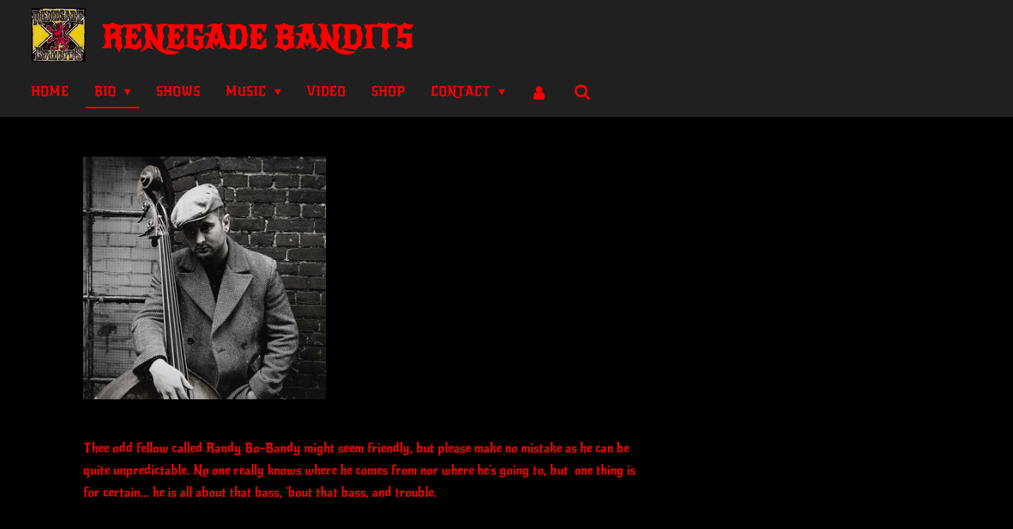

--- FILE ---
content_type: text/html; charset=UTF-8
request_url: https://www.renegadebandits.com/bio/randy-bo-bandy
body_size: 10287
content:
<!DOCTYPE html>
<html lang="en-GB">
    <head>
        <meta http-equiv="Content-Type" content="text/html; charset=utf-8">
        <meta name="viewport" content="width=device-width, initial-scale=1.0, maximum-scale=5.0">
        <meta http-equiv="X-UA-Compatible" content="IE=edge">
        <link rel="canonical" href="https://www.renegadebandits.com/bio/randy-bo-bandy">
        <link rel="sitemap" type="application/xml" href="https://www.renegadebandits.com/sitemap.xml">
        <meta property="og:title" content="Randy Bo-Bandy / Bio | Renegade Bandits">
        <meta property="og:url" content="https://www.renegadebandits.com/bio/randy-bo-bandy">
        <base href="https://www.renegadebandits.com/">
        <meta name="description" property="og:description" content="">
                <script nonce="5cc68e7b4512353abeaf90c8e0646127">
            
            window.JOUWWEB = window.JOUWWEB || {};
            window.JOUWWEB.application = window.JOUWWEB.application || {};
            window.JOUWWEB.application = {"backends":[{"domain":"jouwweb.nl","freeDomain":"jouwweb.site"},{"domain":"webador.com","freeDomain":"webadorsite.com"},{"domain":"webador.de","freeDomain":"webadorsite.com"},{"domain":"webador.fr","freeDomain":"webadorsite.com"},{"domain":"webador.es","freeDomain":"webadorsite.com"},{"domain":"webador.it","freeDomain":"webadorsite.com"},{"domain":"jouwweb.be","freeDomain":"jouwweb.site"},{"domain":"webador.ie","freeDomain":"webadorsite.com"},{"domain":"webador.co.uk","freeDomain":"webadorsite.com"},{"domain":"webador.at","freeDomain":"webadorsite.com"},{"domain":"webador.be","freeDomain":"webadorsite.com"},{"domain":"webador.ch","freeDomain":"webadorsite.com"},{"domain":"webador.ch","freeDomain":"webadorsite.com"},{"domain":"webador.mx","freeDomain":"webadorsite.com"},{"domain":"webador.com","freeDomain":"webadorsite.com"},{"domain":"webador.dk","freeDomain":"webadorsite.com"},{"domain":"webador.se","freeDomain":"webadorsite.com"},{"domain":"webador.no","freeDomain":"webadorsite.com"},{"domain":"webador.fi","freeDomain":"webadorsite.com"},{"domain":"webador.ca","freeDomain":"webadorsite.com"},{"domain":"webador.ca","freeDomain":"webadorsite.com"},{"domain":"webador.pl","freeDomain":"webadorsite.com"},{"domain":"webador.com.au","freeDomain":"webadorsite.com"},{"domain":"webador.nz","freeDomain":"webadorsite.com"}],"editorLocale":"nl-NL","editorTimezone":"Europe\/Amsterdam","editorLanguage":"nl","analytics4TrackingId":"G-E6PZPGE4QM","analyticsDimensions":[],"backendDomain":"www.jouwweb.nl","backendShortDomain":"jouwweb.nl","backendKey":"jouwweb-nl","freeWebsiteDomain":"jouwweb.site","noSsl":false,"build":{"reference":"dabeacf"},"linkHostnames":["www.jouwweb.nl","www.webador.com","www.webador.de","www.webador.fr","www.webador.es","www.webador.it","www.jouwweb.be","www.webador.ie","www.webador.co.uk","www.webador.at","www.webador.be","www.webador.ch","fr.webador.ch","www.webador.mx","es.webador.com","www.webador.dk","www.webador.se","www.webador.no","www.webador.fi","www.webador.ca","fr.webador.ca","www.webador.pl","www.webador.com.au","www.webador.nz"],"assetsUrl":"https:\/\/assets.jwwb.nl","loginUrl":"https:\/\/www.jouwweb.nl\/inloggen","publishUrl":"https:\/\/www.jouwweb.nl\/v2\/website\/1121353\/publish-proxy","adminUserOrIp":false,"pricing":{"plans":{"lite":{"amount":"700","currency":"EUR"},"pro":{"amount":"1200","currency":"EUR"},"business":{"amount":"2400","currency":"EUR"}},"yearlyDiscount":{"price":{"amount":"4800","currency":"EUR"},"ratio":0.17,"percent":"17%","discountPrice":{"amount":"4800","currency":"EUR"},"termPricePerMonth":{"amount":"2400","currency":"EUR"},"termPricePerYear":{"amount":"24000","currency":"EUR"}}},"hcUrl":{"add-product-variants":"https:\/\/help.jouwweb.nl\/hc\/nl\/articles\/28594307773201","basic-vs-advanced-shipping":"https:\/\/help.jouwweb.nl\/hc\/nl\/articles\/28594268794257","html-in-head":"https:\/\/help.jouwweb.nl\/hc\/nl\/articles\/28594336422545","link-domain-name":"https:\/\/help.jouwweb.nl\/hc\/nl\/articles\/28594325307409","optimize-for-mobile":"https:\/\/help.jouwweb.nl\/hc\/nl\/articles\/28594312927121","seo":"https:\/\/help.jouwweb.nl\/hc\/nl\/sections\/28507243966737","transfer-domain-name":"https:\/\/help.jouwweb.nl\/hc\/nl\/articles\/28594325232657","website-not-secure":"https:\/\/help.jouwweb.nl\/hc\/nl\/articles\/28594252935825"}};
            window.JOUWWEB.brand = {"type":"jouwweb","name":"JouwWeb","domain":"JouwWeb.nl","supportEmail":"support@jouwweb.nl"};
                    
                window.JOUWWEB = window.JOUWWEB || {};
                window.JOUWWEB.websiteRendering = {"locale":"en-GB","timezone":"Europe\/Amsterdam","routes":{"api\/upload\/product-field":"\/_api\/upload\/product-field","checkout\/cart":"\/cart","payment":"\/complete-order\/:publicOrderId","payment\/forward":"\/complete-order\/:publicOrderId\/forward","public-order":"\/order\/:publicOrderId","checkout\/authorize":"\/cart\/authorize\/:gateway","wishlist":"\/wishlist"}};
                                                    window.JOUWWEB.website = {"id":1121353,"locale":"en-GB","enabled":true,"title":"Renegade Bandits","hasTitle":true,"roleOfLoggedInUser":null,"ownerLocale":"nl-NL","plan":"business","freeWebsiteDomain":"jouwweb.site","backendKey":"jouwweb-nl","currency":"EUR","defaultLocale":"en-GB","url":"https:\/\/www.renegadebandits.com\/","homepageSegmentId":4380236,"category":"website","isOffline":false,"isPublished":true,"locales":["en-GB"],"allowed":{"ads":false,"credits":true,"externalLinks":true,"slideshow":true,"customDefaultSlideshow":true,"hostedAlbums":true,"moderators":true,"mailboxQuota":10,"statisticsVisitors":true,"statisticsDetailed":true,"statisticsMonths":-1,"favicon":true,"password":true,"freeDomains":0,"freeMailAccounts":1,"canUseLanguages":false,"fileUpload":true,"legacyFontSize":false,"webshop":true,"products":-1,"imageText":false,"search":true,"audioUpload":true,"videoUpload":5000,"allowDangerousForms":false,"allowHtmlCode":true,"mobileBar":true,"sidebar":true,"poll":false,"allowCustomForms":true,"allowBusinessListing":true,"allowCustomAnalytics":true,"allowAccountingLink":true,"digitalProducts":true,"sitemapElement":false},"mobileBar":{"enabled":true,"theme":"dark","email":{"active":true,"value":"renegadebandits1@gmail.com"},"location":{"active":false},"phone":{"active":false},"whatsapp":{"active":true,"value":"+31648683966"},"social":{"active":true,"network":"facebook","value":"Renegad3Bandits01"}},"webshop":{"enabled":true,"currency":"EUR","taxEnabled":true,"taxInclusive":true,"vatDisclaimerVisible":false,"orderNotice":null,"orderConfirmation":"<p>Thanks for your order! Please contact us at renegadebandits1@gmail.com if you have any questions.<\/p>","freeShipping":false,"freeShippingAmount":"0.00","shippingDisclaimerVisible":false,"pickupAllowed":true,"couponAllowed":false,"detailsPageAvailable":true,"socialMediaVisible":true,"termsPage":null,"termsPageUrl":null,"extraTerms":null,"pricingVisible":true,"orderButtonVisible":true,"shippingAdvanced":false,"shippingAdvancedBackEnd":false,"soldOutVisible":true,"backInStockNotificationEnabled":false,"canAddProducts":true,"nextOrderNumber":1,"allowedServicePoints":[],"sendcloudConfigured":false,"sendcloudFallbackPublicKey":"a3d50033a59b4a598f1d7ce7e72aafdf","taxExemptionAllowed":true,"invoiceComment":null,"emptyCartVisible":false,"minimumOrderPrice":null,"productNumbersEnabled":false,"wishlistEnabled":false,"hideTaxOnCart":false},"isTreatedAsWebshop":true};                            window.JOUWWEB.cart = {"products":[],"coupon":null,"shippingCountryCode":null,"shippingChoice":null,"breakdown":[]};                            window.JOUWWEB.scripts = ["website-rendering\/webshop","fotorama"];                        window.parent.JOUWWEB.colorPalette = window.JOUWWEB.colorPalette;
        </script>
                <title>Randy Bo-Bandy / Bio | Renegade Bandits</title>
                                            <link href="https://primary.jwwb.nl/public/k/n/z/temp-bxecdtnspbinsbxpfafq/touch-icon-iphone.png?bust=1607985030" rel="apple-touch-icon" sizes="60x60">                                                <link href="https://primary.jwwb.nl/public/k/n/z/temp-bxecdtnspbinsbxpfafq/touch-icon-ipad.png?bust=1607985030" rel="apple-touch-icon" sizes="76x76">                                                <link href="https://primary.jwwb.nl/public/k/n/z/temp-bxecdtnspbinsbxpfafq/touch-icon-iphone-retina.png?bust=1607985030" rel="apple-touch-icon" sizes="120x120">                                                <link href="https://primary.jwwb.nl/public/k/n/z/temp-bxecdtnspbinsbxpfafq/touch-icon-ipad-retina.png?bust=1607985030" rel="apple-touch-icon" sizes="152x152">                                                <link href="https://primary.jwwb.nl/public/k/n/z/temp-bxecdtnspbinsbxpfafq/favicon.png?bust=1607985030" rel="shortcut icon">                                                <link href="https://primary.jwwb.nl/public/k/n/z/temp-bxecdtnspbinsbxpfafq/favicon.png?bust=1607985030" rel="icon">                                        <meta property="og:image" content="https&#x3A;&#x2F;&#x2F;primary.jwwb.nl&#x2F;public&#x2F;k&#x2F;n&#x2F;z&#x2F;temp-bxecdtnspbinsbxpfafq&#x2F;uksmgq&#x2F;RenegadeBanditsRandy.jpeg">
                                    <meta name="twitter:card" content="summary_large_image">
                        <meta property="twitter:image" content="https&#x3A;&#x2F;&#x2F;primary.jwwb.nl&#x2F;public&#x2F;k&#x2F;n&#x2F;z&#x2F;temp-bxecdtnspbinsbxpfafq&#x2F;uksmgq&#x2F;RenegadeBanditsRandy.jpeg">
                                                    <script src="https://plausible.io/js/script.manual.js" nonce="5cc68e7b4512353abeaf90c8e0646127" data-turbo-track="reload" defer data-domain="shard3.jouwweb.nl"></script>
<link rel="stylesheet" type="text/css" href="https://gfonts.jwwb.nl/css?display=fallback&amp;family=New+Rocker%3A400%2C700%2C400italic%2C700italic" nonce="5cc68e7b4512353abeaf90c8e0646127" data-turbo-track="dynamic">
<script src="https://assets.jwwb.nl/assets/build/website-rendering/en-GB.js?bust=fe80546e0ac60ffdf7e0" nonce="5cc68e7b4512353abeaf90c8e0646127" data-turbo-track="reload" defer></script>
<script src="https://assets.jwwb.nl/assets/website-rendering/runtime.cee983c75391f900fb05.js?bust=4ce5de21b577bc4120dd" nonce="5cc68e7b4512353abeaf90c8e0646127" data-turbo-track="reload" defer></script>
<script src="https://assets.jwwb.nl/assets/website-rendering/812.881ee67943804724d5af.js?bust=78ab7ad7d6392c42d317" nonce="5cc68e7b4512353abeaf90c8e0646127" data-turbo-track="reload" defer></script>
<script src="https://assets.jwwb.nl/assets/website-rendering/main.5cc2a9179e0462270809.js?bust=47fa63093185ee0400ae" nonce="5cc68e7b4512353abeaf90c8e0646127" data-turbo-track="reload" defer></script>
<link rel="preload" href="https://assets.jwwb.nl/assets/website-rendering/styles.c611799110a447e67981.css?bust=226f06dc4f39cd5a64cc" as="style">
<link rel="preload" href="https://assets.jwwb.nl/assets/website-rendering/fonts/icons-website-rendering/font/website-rendering.woff2?bust=bd2797014f9452dadc8e" as="font" crossorigin>
<link rel="preconnect" href="https://gfonts.jwwb.nl">
<link rel="stylesheet" type="text/css" href="https://assets.jwwb.nl/assets/website-rendering/styles.c611799110a447e67981.css?bust=226f06dc4f39cd5a64cc" nonce="5cc68e7b4512353abeaf90c8e0646127" data-turbo-track="dynamic">
<link rel="preconnect" href="https://assets.jwwb.nl">
<link rel="stylesheet" type="text/css" href="https://primary.jwwb.nl/public/k/n/z/temp-bxecdtnspbinsbxpfafq/style.css?bust=1768830205" nonce="5cc68e7b4512353abeaf90c8e0646127" data-turbo-track="dynamic">    </head>
    <body
        id="top"
        class="jw-is-no-slideshow jw-header-is-image-text jw-is-segment-page jw-is-frontend jw-is-no-sidebar jw-is-no-messagebar jw-is-no-touch-device jw-is-no-mobile"
                                    data-jouwweb-page="6391252"
                                                data-jouwweb-segment-id="6391252"
                                                data-jouwweb-segment-type="page"
                                                data-template-threshold="960"
                                                data-template-name="concert-banner&#x7C;dark"
                            itemscope
        itemtype="https://schema.org/WebPage"
    >
                                    <meta itemprop="url" content="https://www.renegadebandits.com/bio/randy-bo-bandy">
        <a href="#main-content" class="jw-skip-link">
            Skip to main content        </a>
        <div class="jw-background"></div>
        <div class="jw-body">
            <div class="jw-mobile-menu jw-mobile-is-text js-mobile-menu">
            <button
            type="button"
            class="jw-mobile-menu__button jw-mobile-toggle"
            aria-label="Toggle menu"
        >
            <span class="jw-icon-burger"></span>
        </button>
        <div class="jw-mobile-header jw-mobile-header--image-text">
        <a            class="jw-mobile-header-content"
                            href="/"
                        >
                            <img class="jw-mobile-logo jw-mobile-logo--square" src="https://primary.jwwb.nl/public/k/n/z/temp-bxecdtnspbinsbxpfafq/3s5jh0/RenegadeBanditsLogo.jpeg?enable-io=true&amp;enable=upscale&amp;height=70" srcset="https://primary.jwwb.nl/public/k/n/z/temp-bxecdtnspbinsbxpfafq/3s5jh0/RenegadeBanditsLogo.jpeg?enable-io=true&amp;enable=upscale&amp;height=70 1x, https://primary.jwwb.nl/public/k/n/z/temp-bxecdtnspbinsbxpfafq/3s5jh0/RenegadeBanditsLogo.jpeg?enable-io=true&amp;enable=upscale&amp;height=140&amp;quality=70 2x" alt="Renegade Bandits" title="Renegade Bandits">                                        <div class="jw-mobile-text">
                    <span style="color: #ff0000; font-size: 150%;">Renegade Bandits</span>                </div>
                    </a>
    </div>

        <a
        href="/cart"
        class="jw-mobile-menu__button jw-mobile-header-cart jw-mobile-header-cart--hidden jw-mobile-menu__button--dummy"
        aria-label="View cart"
    >
        <span class="jw-icon-badge-wrapper">
            <span class="website-rendering-icon-basket" aria-hidden="true"></span>
            <span class="jw-icon-badge hidden" aria-hidden="true"></span>
        </span>
    </a>
    
    </div>
    <div class="jw-mobile-menu-search jw-mobile-menu-search--hidden">
        <form
            action="/search"
            method="get"
            class="jw-mobile-menu-search__box"
        >
            <input
                type="text"
                name="q"
                value=""
                placeholder="Search..."
                class="jw-mobile-menu-search__input"
                aria-label="Search"
            >
            <button type="submit" class="jw-btn jw-btn--style-flat jw-mobile-menu-search__button" aria-label="Search">
                <span class="website-rendering-icon-search" aria-hidden="true"></span>
            </button>
            <button type="button" class="jw-btn jw-btn--style-flat jw-mobile-menu-search__button js-cancel-search" aria-label="Cancel search">
                <span class="website-rendering-icon-cancel" aria-hidden="true"></span>
            </button>
        </form>
    </div>
            <header class="header-wrap js-topbar-content-container js-fixed-header-container">
        <div class="header-wrap__inner">
        <div class="header">
            <div class="jw-header-logo">
            <div
    id="jw-header-image-container"
    class="jw-header jw-header-image jw-header-image-toggle"
    style="flex-basis: 68px; max-width: 68px; flex-shrink: 1;"
>
            <a href="/">
        <img id="jw-header-image" data-image-id="34527769" srcset="https://primary.jwwb.nl/public/k/n/z/temp-bxecdtnspbinsbxpfafq/3s5jh0/RenegadeBanditsLogo.jpeg?enable-io=true&amp;width=68 68w, https://primary.jwwb.nl/public/k/n/z/temp-bxecdtnspbinsbxpfafq/3s5jh0/RenegadeBanditsLogo.jpeg?enable-io=true&amp;width=136 136w" class="jw-header-image" title="Renegade Bandits" style="" sizes="68px" width="68" height="68" intrinsicsize="68.00 x 68.00" alt="Renegade Bandits">                </a>
    </div>
        <div
    class="jw-header jw-header-title-container jw-header-text jw-header-text-toggle"
    data-stylable="true"
>
    <a        id="jw-header-title"
        class="jw-header-title"
                    href="/"
            >
        <span style="color: #ff0000; font-size: 150%;">Renegade Bandits</span>    </a>
</div>
</div>
        </div>
        <nav class="menu jw-menu-copy">
            <ul
    id="jw-menu"
    class="jw-menu jw-menu-horizontal"
            >
            <li
    class="jw-menu-item"
>
        <a        class="jw-menu-link"
        href="/"                                            data-page-link-id="4380236"
                            >
                <span class="">
            Home        </span>
            </a>
                </li>
            <li
    class="jw-menu-item jw-menu-has-submenu jw-menu-is-active"
>
        <a        class="jw-menu-link js-active-menu-item"
        href="/bio"                                            data-page-link-id="4380337"
                            >
                <span class="">
            Bio        </span>
                    <span class="jw-arrow jw-arrow-toplevel"></span>
            </a>
                    <ul
            class="jw-submenu"
                    >
                            <li
    class="jw-menu-item"
>
        <a        class="jw-menu-link"
        href="/bio/twitchy-mitch"                                            data-page-link-id="6391253"
                            >
                <span class="">
            Twitchy Mitch        </span>
            </a>
                </li>
                            <li
    class="jw-menu-item jw-menu-is-active"
>
        <a        class="jw-menu-link js-active-menu-item"
        href="/bio/randy-bo-bandy"                                            data-page-link-id="6391252"
                            >
                <span class="">
            Randy Bo-Bandy        </span>
            </a>
                </li>
                            <li
    class="jw-menu-item"
>
        <a        class="jw-menu-link"
        href="/bio/bobby-the-rambler-young"                                            data-page-link-id="6391249"
                            >
                <span class="">
            Bobby &#039;The Rambler&#039; Young        </span>
            </a>
                </li>
                            <li
    class="jw-menu-item"
>
        <a        class="jw-menu-link"
        href="/bio/hellbilly-hank"                                            data-page-link-id="6391247"
                            >
                <span class="">
            Hellbilly Hank        </span>
            </a>
                </li>
                    </ul>
        </li>
            <li
    class="jw-menu-item"
>
        <a        class="jw-menu-link"
        href="/shows"                                            data-page-link-id="4380331"
                            >
                <span class="">
            Shows        </span>
            </a>
                </li>
            <li
    class="jw-menu-item jw-menu-has-submenu"
>
        <a        class="jw-menu-link"
        href="/music"                                            data-page-link-id="4380336"
                            >
                <span class="">
            Music        </span>
                    <span class="jw-arrow jw-arrow-toplevel"></span>
            </a>
                    <ul
            class="jw-submenu"
                    >
                            <li
    class="jw-menu-item"
>
        <a        class="jw-menu-link"
        href="/music/discography"                                            data-page-link-id="6991020"
                            >
                <span class="">
            Discography        </span>
            </a>
                </li>
                    </ul>
        </li>
            <li
    class="jw-menu-item"
>
        <a        class="jw-menu-link"
        href="/video"                                            data-page-link-id="7020432"
                            >
                <span class="">
            Video        </span>
            </a>
                </li>
            <li
    class="jw-menu-item"
>
        <a        class="jw-menu-link"
        href="/shop"                                            data-page-link-id="12417165"
                            >
                <span class="">
            Shop        </span>
            </a>
                </li>
            <li
    class="jw-menu-item jw-menu-has-submenu"
>
        <a        class="jw-menu-link"
        href="/contact"                                            data-page-link-id="4380334"
                            >
                <span class="">
            Contact        </span>
                    <span class="jw-arrow jw-arrow-toplevel"></span>
            </a>
                    <ul
            class="jw-submenu"
                    >
                            <li
    class="jw-menu-item"
>
        <a        class="jw-menu-link"
        href="/contact/bookings"                                            data-page-link-id="9187873"
                            >
                <span class="">
            Bookings        </span>
            </a>
                </li>
                    </ul>
        </li>
            <li
    class="jw-menu-item"
>
        <a        class="jw-menu-link jw-menu-link--icon"
        href="/account"                                                            title="Account"
            >
                                <span class="website-rendering-icon-user"></span>
                            <span class="hidden-desktop-horizontal-menu">
            Account        </span>
            </a>
                </li>
            <li
    class="jw-menu-item jw-menu-search-item"
>
        <button        class="jw-menu-link jw-menu-link--icon jw-text-button"
                                                                    title="Search"
            >
                                <span class="website-rendering-icon-search"></span>
                            <span class="hidden-desktop-horizontal-menu">
            Search        </span>
            </button>
                
            <div class="jw-popover-container jw-popover-container--inline is-hidden">
                <div class="jw-popover-backdrop"></div>
                <div class="jw-popover">
                    <div class="jw-popover__arrow"></div>
                    <div class="jw-popover__content jw-section-white">
                        <form  class="jw-search" action="/search" method="get">
                            
                            <input class="jw-search__input" type="text" name="q" value="" placeholder="Search..." aria-label="Search" >
                            <button class="jw-search__submit" type="submit" aria-label="Search">
                                <span class="website-rendering-icon-search" aria-hidden="true"></span>
                            </button>
                        </form>
                    </div>
                </div>
            </div>
                        </li>
            <li
    class="jw-menu-item js-menu-cart-item jw-menu-cart-item--hidden"
>
        <a        class="jw-menu-link jw-menu-link--icon"
        href="/cart"                                                            title="Cart"
            >
                                    <span class="jw-icon-badge-wrapper">
                        <span class="website-rendering-icon-basket"></span>
                                            <span class="jw-icon-badge hidden">
                    0                </span>
                            <span class="hidden-desktop-horizontal-menu">
            Cart        </span>
            </a>
                </li>
    
    </ul>

    <script nonce="5cc68e7b4512353abeaf90c8e0646127" id="jw-mobile-menu-template" type="text/template">
        <ul id="jw-menu" class="jw-menu jw-menu-horizontal jw-menu-spacing--mobile-bar">
                            <li
    class="jw-menu-item jw-menu-search-item"
>
                
                 <li class="jw-menu-item jw-mobile-menu-search-item">
                    <form class="jw-search" action="/search" method="get">
                        <input class="jw-search__input" type="text" name="q" value="" placeholder="Search..." aria-label="Search">
                        <button class="jw-search__submit" type="submit" aria-label="Search">
                            <span class="website-rendering-icon-search" aria-hidden="true"></span>
                        </button>
                    </form>
                </li>
                        </li>
                            <li
    class="jw-menu-item"
>
        <a        class="jw-menu-link"
        href="/"                                            data-page-link-id="4380236"
                            >
                <span class="">
            Home        </span>
            </a>
                </li>
                            <li
    class="jw-menu-item jw-menu-has-submenu jw-menu-is-active"
>
        <a        class="jw-menu-link js-active-menu-item"
        href="/bio"                                            data-page-link-id="4380337"
                            >
                <span class="">
            Bio        </span>
                    <span class="jw-arrow jw-arrow-toplevel"></span>
            </a>
                    <ul
            class="jw-submenu"
                    >
                            <li
    class="jw-menu-item"
>
        <a        class="jw-menu-link"
        href="/bio/twitchy-mitch"                                            data-page-link-id="6391253"
                            >
                <span class="">
            Twitchy Mitch        </span>
            </a>
                </li>
                            <li
    class="jw-menu-item jw-menu-is-active"
>
        <a        class="jw-menu-link js-active-menu-item"
        href="/bio/randy-bo-bandy"                                            data-page-link-id="6391252"
                            >
                <span class="">
            Randy Bo-Bandy        </span>
            </a>
                </li>
                            <li
    class="jw-menu-item"
>
        <a        class="jw-menu-link"
        href="/bio/bobby-the-rambler-young"                                            data-page-link-id="6391249"
                            >
                <span class="">
            Bobby &#039;The Rambler&#039; Young        </span>
            </a>
                </li>
                            <li
    class="jw-menu-item"
>
        <a        class="jw-menu-link"
        href="/bio/hellbilly-hank"                                            data-page-link-id="6391247"
                            >
                <span class="">
            Hellbilly Hank        </span>
            </a>
                </li>
                    </ul>
        </li>
                            <li
    class="jw-menu-item"
>
        <a        class="jw-menu-link"
        href="/shows"                                            data-page-link-id="4380331"
                            >
                <span class="">
            Shows        </span>
            </a>
                </li>
                            <li
    class="jw-menu-item jw-menu-has-submenu"
>
        <a        class="jw-menu-link"
        href="/music"                                            data-page-link-id="4380336"
                            >
                <span class="">
            Music        </span>
                    <span class="jw-arrow jw-arrow-toplevel"></span>
            </a>
                    <ul
            class="jw-submenu"
                    >
                            <li
    class="jw-menu-item"
>
        <a        class="jw-menu-link"
        href="/music/discography"                                            data-page-link-id="6991020"
                            >
                <span class="">
            Discography        </span>
            </a>
                </li>
                    </ul>
        </li>
                            <li
    class="jw-menu-item"
>
        <a        class="jw-menu-link"
        href="/video"                                            data-page-link-id="7020432"
                            >
                <span class="">
            Video        </span>
            </a>
                </li>
                            <li
    class="jw-menu-item"
>
        <a        class="jw-menu-link"
        href="/shop"                                            data-page-link-id="12417165"
                            >
                <span class="">
            Shop        </span>
            </a>
                </li>
                            <li
    class="jw-menu-item jw-menu-has-submenu"
>
        <a        class="jw-menu-link"
        href="/contact"                                            data-page-link-id="4380334"
                            >
                <span class="">
            Contact        </span>
                    <span class="jw-arrow jw-arrow-toplevel"></span>
            </a>
                    <ul
            class="jw-submenu"
                    >
                            <li
    class="jw-menu-item"
>
        <a        class="jw-menu-link"
        href="/contact/bookings"                                            data-page-link-id="9187873"
                            >
                <span class="">
            Bookings        </span>
            </a>
                </li>
                    </ul>
        </li>
                            <li
    class="jw-menu-item"
>
        <a        class="jw-menu-link jw-menu-link--icon"
        href="/account"                                                            title="Account"
            >
                                <span class="website-rendering-icon-user"></span>
                            <span class="hidden-desktop-horizontal-menu">
            Account        </span>
            </a>
                </li>
            
                    </ul>
    </script>
        </nav>
    </div>
</header>
<script nonce="5cc68e7b4512353abeaf90c8e0646127">
    JOUWWEB.templateConfig = {
        header: {
            selector: '.header-wrap__inner',
            mobileSelector: '.jw-mobile-menu',
            updatePusher: function (topHeight) {
                var $sliderStyle = $('#sliderStyle');

                if ($sliderStyle.length === 0) {
                    $sliderStyle = $('<style />')
                        .attr('id', 'sliderStyle')
                        .appendTo(document.body);
                }

                // Header height without mobile bar
                var headerHeight = $('.header-wrap__inner').outerHeight();

                var paddingTop = topHeight;
                var paddingBottom = Math.min(headerHeight * (2/3), 60);
                $sliderStyle.html(
                    '.jw-slideshow-slide-content {' +
                    '    padding-top: ' + paddingTop + 'px;' +
                    '    padding-bottom: ' + paddingBottom + 'px;' +
                    '}' +
                    '.bx-controls-direction {' +
                    '    margin-top: ' + ((paddingTop - paddingBottom) / 2) + 'px;' +
                    '}'
                );

                // make sure slider also gets correct height (because of the added padding)
                $('.jw-slideshow-slide[aria-hidden=false]').each(function (index) {
                    var $this = $(this);
                    topHeight = $this.outerHeight() > topHeight ? $this.outerHeight() : topHeight;
                    $this.closest('.bx-viewport').css({
                        height: topHeight + 'px',
                    });
                });

                // If a page has a message-bar, offset the mobile nav.
                const $messageBar = $('.message-bar');
                if ($messageBar.length > 0) {
                    $('.js-mobile-menu, .jw-menu-clone').css('top', $messageBar.outerHeight());
                }
            },
        },
        mainContentOffset: function () {
            const $body = $('body');

            function measureAffixedHeaderHeight() {
                const $headerWrap = $('.header-wrap');
                const $headerWrapInner = $('.header-wrap__inner');

                // Early return if header is already affixed
                if ($body.hasClass('jw-is-header-affix')) {
                    return $headerWrap.height();
                }

                // Switch to affixed header (without transition)
                $headerWrapInner.css('transition', 'none');
                $body.addClass('jw-is-header-affix');

                // Measure affixed header height
                const headerHeight = $headerWrap.height();

                // Switch back to unaffixed header (without transition)
                $body.removeClass('jw-is-header-affix');
                $headerWrap.height(); // force reflow
                $headerWrapInner.css('transition', '');

                return headerHeight;
            }

            const headerHeight = measureAffixedHeaderHeight();
            return $('.main-content').offset().top - ($body.hasClass('jw-menu-is-mobile') ? 0 : headerHeight);
        },
    };
</script>
<div class="main-content">
    
<main id="main-content" class="block-content">
    <div data-section-name="content" class="jw-section jw-section-content jw-responsive">
        <div
    id="jw-element-97187825"
    data-jw-element-id="97187825"
        class="jw-tree-node jw-element jw-strip-root jw-tree-container jw-responsive jw-node-is-first-child jw-node-is-last-child"
>
    <div
    id="jw-element-343856171"
    data-jw-element-id="343856171"
        class="jw-tree-node jw-element jw-strip jw-tree-container jw-responsive jw-strip--default jw-strip--style-color jw-strip--color-default jw-strip--padding-both jw-node-is-first-child jw-strip--primary jw-node-is-last-child"
>
    <div class="jw-strip__content-container"><div class="jw-strip__content jw-responsive">
                    <div
    id="jw-element-101588520"
    data-jw-element-id="101588520"
        class="jw-tree-node jw-element jw-columns jw-tree-container jw-responsive jw-tree-horizontal jw-columns--mode-flex jw-node-is-first-child"
>
    <div
    id="jw-element-101588521"
    data-jw-element-id="101588521"
            style="width: 33.33%"
        class="jw-tree-node jw-element jw-column jw-tree-container jw-responsive jw-node-is-first-child"
>
    <div
    id="jw-element-101588523"
    data-jw-element-id="101588523"
        class="jw-tree-node jw-element jw-image jw-node-is-first-child jw-node-is-last-child"
>
    <div
    class="jw-intent jw-element-image jw-element-content jw-element-image-is-left jw-element-image--full-width-to-420"
            style="width: 307px;"
    >
            
        
                <picture
            class="jw-element-image__image-wrapper jw-image-is-square jw-intrinsic"
            style="padding-top: 100%;"
        >
                                            <img class="jw-element-image__image jw-intrinsic__item" style="--jw-element-image--pan-x: 0.5; --jw-element-image--pan-y: 0.5;" alt="" src="https://primary.jwwb.nl/public/k/n/z/temp-bxecdtnspbinsbxpfafq/RenegadeBanditsRandy.jpeg" srcset="https://primary.jwwb.nl/public/k/n/z/temp-bxecdtnspbinsbxpfafq/uksmgq/RenegadeBanditsRandy.jpeg?enable-io=true&amp;width=96 96w, https://primary.jwwb.nl/public/k/n/z/temp-bxecdtnspbinsbxpfafq/uksmgq/RenegadeBanditsRandy.jpeg?enable-io=true&amp;width=147 147w, https://primary.jwwb.nl/public/k/n/z/temp-bxecdtnspbinsbxpfafq/uksmgq/RenegadeBanditsRandy.jpeg?enable-io=true&amp;width=226 226w, https://primary.jwwb.nl/public/k/n/z/temp-bxecdtnspbinsbxpfafq/uksmgq/RenegadeBanditsRandy.jpeg?enable-io=true&amp;width=347 347w, https://primary.jwwb.nl/public/k/n/z/temp-bxecdtnspbinsbxpfafq/uksmgq/RenegadeBanditsRandy.jpeg?enable-io=true&amp;width=532 532w, https://primary.jwwb.nl/public/k/n/z/temp-bxecdtnspbinsbxpfafq/uksmgq/RenegadeBanditsRandy.jpeg?enable-io=true&amp;width=816 816w, https://primary.jwwb.nl/public/k/n/z/temp-bxecdtnspbinsbxpfafq/uksmgq/RenegadeBanditsRandy.jpeg?enable-io=true&amp;width=1252 1252w, https://primary.jwwb.nl/public/k/n/z/temp-bxecdtnspbinsbxpfafq/uksmgq/RenegadeBanditsRandy.jpeg?enable-io=true&amp;width=1920 1920w" sizes="auto, min(100vw, 307px), 100vw" loading="lazy" width="800" height="800">                    </picture>

            </div>
</div></div><div
    id="jw-element-101588522"
    data-jw-element-id="101588522"
            style="width: 66.67%"
        class="jw-tree-node jw-element jw-column jw-tree-container jw-responsive jw-node-is-last-child"
>
    <div
    id="jw-element-101588495"
    data-jw-element-id="101588495"
        class="jw-tree-node jw-element jw-image-text jw-node-is-first-child jw-node-is-last-child"
>
    <div class="jw-element-imagetext-text">
            <p>Thee odd fellow called Randy Bo-Bandy might seem friendly, but please make no mistake as he can be quite unpredictable. No one really knows where he comes from nor where he's going to, but&nbsp; one thing is for certain... he is all about that bass, 'bout that bass, and trouble.</p>    </div>
</div></div></div><div
    id="jw-element-153201243"
    data-jw-element-id="153201243"
        class="jw-tree-node jw-element jw-spacer"
>
    <div
    class="jw-element-spacer-container "
    style="height: 50px"
>
    </div>
</div><div
    id="jw-element-153069562"
    data-jw-element-id="153069562"
        class="jw-tree-node jw-element jw-album-gallery jw-node-is-last-child"
>
    
    
        
    <div
        class="fotorama fotorama--align-left"
                data-allowfullscreen="true"
                    data-fit="contain"
            data-width="925"
            data-ratio="2.52"
            data-maxwidth="100%"
            data-nav="dots"
            data-navposition="bottom"
            data-thumbheight="50"
            data-transition="crossfade"
            data-autoplay="5000"
            data-captions=""
            data-swipe="true"
            >
                                <a
                href="https://primary.jwwb.nl/public/k/n/z/temp-bxecdtnspbinsbxpfafq/bvhyn8/img-20211114-wa0012.jpg?enable-io=true&amp;fit=bounds&amp;width=925&amp;height=367"
                title="img-20211114-wa0012.jpg"
                data-full="https://primary.jwwb.nl/public/k/n/z/temp-bxecdtnspbinsbxpfafq/bvhyn8/img-20211114-wa0012.jpg"
                data-thumb="https://primary.jwwb.nl/public/k/n/z/temp-bxecdtnspbinsbxpfafq/bvhyn8/img-20211114-wa0012.jpg?enable-io=true&amp;fit=bounds&amp;width=67&amp;height=100&amp;quality=40"
                data-thumbwidth="67"
                data-thumbheight="100"
                data-caption="img-20211114-wa0012.jpg"
            ></a>
                                <a
                href="https://primary.jwwb.nl/public/k/n/z/temp-bxecdtnspbinsbxpfafq/vj7xee/_dsc9687nweb.jpg?enable-io=true&amp;fit=bounds&amp;width=925&amp;height=367"
                title="_dsc9687nweb.jpg"
                data-full="https://primary.jwwb.nl/public/k/n/z/temp-bxecdtnspbinsbxpfafq/vj7xee/_dsc9687nweb.jpg"
                data-thumb="https://primary.jwwb.nl/public/k/n/z/temp-bxecdtnspbinsbxpfafq/vj7xee/_dsc9687nweb.jpg?enable-io=true&amp;fit=bounds&amp;width=67&amp;height=100&amp;quality=40"
                data-thumbwidth="67"
                data-thumbheight="100"
                data-caption="_dsc9687nweb.jpg"
            ></a>
                                <a
                href="https://primary.jwwb.nl/public/k/n/z/temp-bxecdtnspbinsbxpfafq/32k8v2/img-20211114-wa0011.jpg?enable-io=true&amp;fit=bounds&amp;width=925&amp;height=367"
                title="img-20211114-wa0011.jpg"
                data-full="https://primary.jwwb.nl/public/k/n/z/temp-bxecdtnspbinsbxpfafq/32k8v2/img-20211114-wa0011.jpg"
                data-thumb="https://primary.jwwb.nl/public/k/n/z/temp-bxecdtnspbinsbxpfafq/32k8v2/img-20211114-wa0011.jpg?enable-io=true&amp;fit=bounds&amp;width=67&amp;height=100&amp;quality=40"
                data-thumbwidth="67"
                data-thumbheight="100"
                data-caption="img-20211114-wa0011.jpg"
            ></a>
            </div>
</div></div></div></div></div>            </div>
</main>
    </div>
<footer class="block-footer">
    <div
        data-section-name="footer"
        class="jw-section jw-section-footer jw-responsive"
    >
                <div class="jw-strip jw-strip--default jw-strip--style-color jw-strip--primary jw-strip--color-default jw-strip--padding-both"><div class="jw-strip__content-container"><div class="jw-strip__content jw-responsive">            <div
    id="jw-element-109071337"
    data-jw-element-id="109071337"
        class="jw-tree-node jw-element jw-simple-root jw-tree-container jw-responsive jw-node-is-first-child jw-node-is-last-child"
>
    <div
    id="jw-element-199030979"
    data-jw-element-id="199030979"
        class="jw-tree-node jw-element jw-social-follow jw-node-is-first-child jw-node-is-last-child"
>
    <div class="jw-element-social-follow jw-element-social-follow--size-l jw-element-social-follow--style-border jw-element-social-follow--roundness-rounded jw-element-social-follow--color-brand"
     style="text-align: center">
    <span class="jw-element-content">
    <a
            href="https://facebook.com/Renegad3Bandits01"
            target="_blank"
            rel="noopener"
            style=""
            class="jw-element-social-follow-profile jw-element-social-follow-profile--medium-facebook"
                    >
            <i class="website-rendering-icon-facebook"></i>
        </a><a
            href="https://youtube.com/@renegadebandits4897"
            target="_blank"
            rel="noopener"
            style=""
            class="jw-element-social-follow-profile jw-element-social-follow-profile--medium-youtube"
                    >
            <i class="website-rendering-icon-youtube"></i>
        </a>    </span>
    </div>
</div></div>                            <div class="jw-credits clear">
                    <div class="jw-credits-owner">
                        <div id="jw-footer-text">
                            <div class="jw-footer-text-content">
                                &copy; 2023 Renegade Bandits                            </div>
                        </div>
                    </div>
                    <div class="jw-credits-right">
                                                <div id="jw-credits-tool">
    <small>
        Powered by <a href="https://www.jouwweb.nl" rel="">JouwWeb</a>    </small>
</div>
                    </div>
                </div>
                    </div></div></div>    </div>
</footer>
            
<div class="jw-bottom-bar__container">
    </div>
<div class="jw-bottom-bar__spacer">
    </div>

            <div id="jw-variable-loaded" style="display: none;"></div>
            <div id="jw-variable-values" style="display: none;">
                                    <span data-jw-variable-key="background-color" class="jw-variable-value-background-color"></span>
                                    <span data-jw-variable-key="background" class="jw-variable-value-background"></span>
                                    <span data-jw-variable-key="font-family" class="jw-variable-value-font-family"></span>
                                    <span data-jw-variable-key="paragraph-color" class="jw-variable-value-paragraph-color"></span>
                                    <span data-jw-variable-key="paragraph-link-color" class="jw-variable-value-paragraph-link-color"></span>
                                    <span data-jw-variable-key="paragraph-font-size" class="jw-variable-value-paragraph-font-size"></span>
                                    <span data-jw-variable-key="heading-color" class="jw-variable-value-heading-color"></span>
                                    <span data-jw-variable-key="heading-link-color" class="jw-variable-value-heading-link-color"></span>
                                    <span data-jw-variable-key="heading-font-size" class="jw-variable-value-heading-font-size"></span>
                                    <span data-jw-variable-key="heading-font-family" class="jw-variable-value-heading-font-family"></span>
                                    <span data-jw-variable-key="menu-text-color" class="jw-variable-value-menu-text-color"></span>
                                    <span data-jw-variable-key="menu-text-link-color" class="jw-variable-value-menu-text-link-color"></span>
                                    <span data-jw-variable-key="menu-text-font-size" class="jw-variable-value-menu-text-font-size"></span>
                                    <span data-jw-variable-key="menu-font-family" class="jw-variable-value-menu-font-family"></span>
                                    <span data-jw-variable-key="menu-capitalize" class="jw-variable-value-menu-capitalize"></span>
                                    <span data-jw-variable-key="website-size" class="jw-variable-value-website-size"></span>
                                    <span data-jw-variable-key="footer-text-color" class="jw-variable-value-footer-text-color"></span>
                                    <span data-jw-variable-key="footer-text-link-color" class="jw-variable-value-footer-text-link-color"></span>
                                    <span data-jw-variable-key="footer-text-font-size" class="jw-variable-value-footer-text-font-size"></span>
                                    <span data-jw-variable-key="content-color" class="jw-variable-value-content-color"></span>
                                    <span data-jw-variable-key="header-color" class="jw-variable-value-header-color"></span>
                                    <span data-jw-variable-key="accent-color" class="jw-variable-value-accent-color"></span>
                                    <span data-jw-variable-key="footer-color" class="jw-variable-value-footer-color"></span>
                                    <span data-jw-variable-key="menu-text-over-banner-color" class="jw-variable-value-menu-text-over-banner-color"></span>
                            </div>
        </div>
                            <script nonce="5cc68e7b4512353abeaf90c8e0646127" type="application/ld+json">[{"@context":"https:\/\/schema.org","@type":"Organization","url":"https:\/\/www.renegadebandits.com\/","name":"Renegade Bandits","logo":{"@type":"ImageObject","url":"https:\/\/primary.jwwb.nl\/public\/k\/n\/z\/temp-bxecdtnspbinsbxpfafq\/3s5jh0\/RenegadeBanditsLogo.jpeg?enable-io=true&enable=upscale&height=60","width":60,"height":60},"email":"renegadebandits1@gmail.com"}]</script>
                <script nonce="5cc68e7b4512353abeaf90c8e0646127">window.JOUWWEB = window.JOUWWEB || {}; window.JOUWWEB.experiment = {"enrollments":{},"defaults":{"only-annual-discount-restart":"3months-50pct","ai-homepage-structures":"on","checkout-shopping-cart-design":"on","ai-page-wizard-ui":"on","payment-cycle-dropdown":"on","trustpilot-checkout":"widget","improved-homepage-structures":"on"}};</script>        <script nonce="5cc68e7b4512353abeaf90c8e0646127">window.plausible = window.plausible || function() { (window.plausible.q = window.plausible.q || []).push(arguments) };plausible('pageview', { props: {website: 1121353 }});</script>                                </body>
</html>


--- FILE ---
content_type: text/css; charset=utf-8
request_url: https://gfonts.jwwb.nl/css?display=fallback&family=New+Rocker%3A400%2C700%2C400italic%2C700italic
body_size: 47
content:
@font-face {
  font-family: 'New Rocker';
  font-style: normal;
  font-weight: 400;
  font-display: fallback;
  src: url(https://gfonts.jwwb.nl/s/newrocker/v17/MwQzbhjp3-HImzcCU_cJoGQfjQ.ttf) format('truetype');
}
